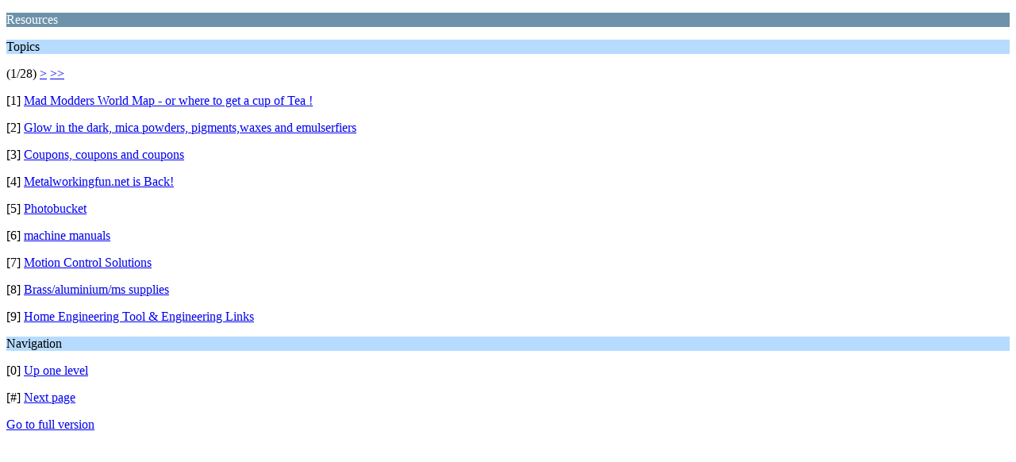

--- FILE ---
content_type: text/html; charset=ISO-8859-1
request_url: https://www.madmodder.net/index.php/board,29.0/wap2.html?PHPSESSID=sqp4nt2mueadv43h0gh5t8dvfv
body_size: 867
content:
<?xml version="1.0" encoding="ISO-8859-1"?>
<!DOCTYPE html PUBLIC "-//WAPFORUM//DTD XHTML Mobile 1.0//EN" "http://www.wapforum.org/DTD/xhtml-mobile10.dtd">
<html xmlns="http://www.w3.org/1999/xhtml">
	<head>
		<title>Resources</title>
		<link rel="canonical" href="https://www.madmodder.net/index.php?board=29.0" />
		<link rel="stylesheet" href="https://www.madmodder.net/Themes/default/css/wireless.css" type="text/css" />
	</head>
	<body>
		<p class="catbg">Resources</p>
		<p class="titlebg">Topics</p>
		<p class="windowbg">(1/28) <a href="https://www.madmodder.net/index.php?PHPSESSID=sqp4nt2mueadv43h0gh5t8dvfv&amp;board=29.9;wap2">&gt;</a> <a href="https://www.madmodder.net/index.php?PHPSESSID=sqp4nt2mueadv43h0gh5t8dvfv&amp;board=29.243;wap2">&gt;&gt;</a> </p>
		<p class="windowbg">[1] <a href="https://www.madmodder.net/index.php?PHPSESSID=sqp4nt2mueadv43h0gh5t8dvfv&amp;topic=11511.0;wap2" accesskey="1">Mad Modders World Map - or where to get a cup of Tea !</a></p>
		<p class="windowbg">[2] <a href="https://www.madmodder.net/index.php?PHPSESSID=sqp4nt2mueadv43h0gh5t8dvfv&amp;topic=6849.0;wap2" accesskey="2">Glow in the dark, mica powders, pigments,waxes and emulserfiers </a></p>
		<p class="windowbg">[3] <a href="https://www.madmodder.net/index.php?PHPSESSID=sqp4nt2mueadv43h0gh5t8dvfv&amp;topic=6850.0;wap2" accesskey="3">Coupons, coupons and coupons</a></p>
		<p class="windowbg">[4] <a href="https://www.madmodder.net/index.php?PHPSESSID=sqp4nt2mueadv43h0gh5t8dvfv&amp;topic=13912.0;wap2" accesskey="4">Metalworkingfun.net is Back!</a></p>
		<p class="windowbg">[5] <a href="https://www.madmodder.net/index.php?PHPSESSID=sqp4nt2mueadv43h0gh5t8dvfv&amp;topic=12599.0;wap2" accesskey="5">Photobucket</a></p>
		<p class="windowbg">[6] <a href="https://www.madmodder.net/index.php?PHPSESSID=sqp4nt2mueadv43h0gh5t8dvfv&amp;topic=10324.0;wap2" accesskey="6">machine manuals</a></p>
		<p class="windowbg">[7] <a href="https://www.madmodder.net/index.php?PHPSESSID=sqp4nt2mueadv43h0gh5t8dvfv&amp;topic=12274.0;wap2" accesskey="7">Motion Control Solutions</a></p>
		<p class="windowbg">[8] <a href="https://www.madmodder.net/index.php?PHPSESSID=sqp4nt2mueadv43h0gh5t8dvfv&amp;topic=11853.0;wap2" accesskey="8">Brass/aluminium/ms supplies</a></p>
		<p class="windowbg">[9] <a href="https://www.madmodder.net/index.php?PHPSESSID=sqp4nt2mueadv43h0gh5t8dvfv&amp;topic=8192.0;wap2" accesskey="9">Home Engineering Tool &amp; Engineering Links</a></p>
		<p class="titlebg">Navigation</p>
		<p class="windowbg">[0] <a href="https://www.madmodder.net/index.php?PHPSESSID=sqp4nt2mueadv43h0gh5t8dvfv&amp;wap2" accesskey="0">Up one level</a></p>
		<p class="windowbg">[#] <a href="https://www.madmodder.net/index.php?PHPSESSID=sqp4nt2mueadv43h0gh5t8dvfv&amp;board=29.9;wap2" accesskey="#">Next page</a></p>
		<a href="https://www.madmodder.net/index.php?PHPSESSID=sqp4nt2mueadv43h0gh5t8dvfv&amp;board=29.0;nowap" rel="nofollow">Go to full version</a>
	</body>
</html>